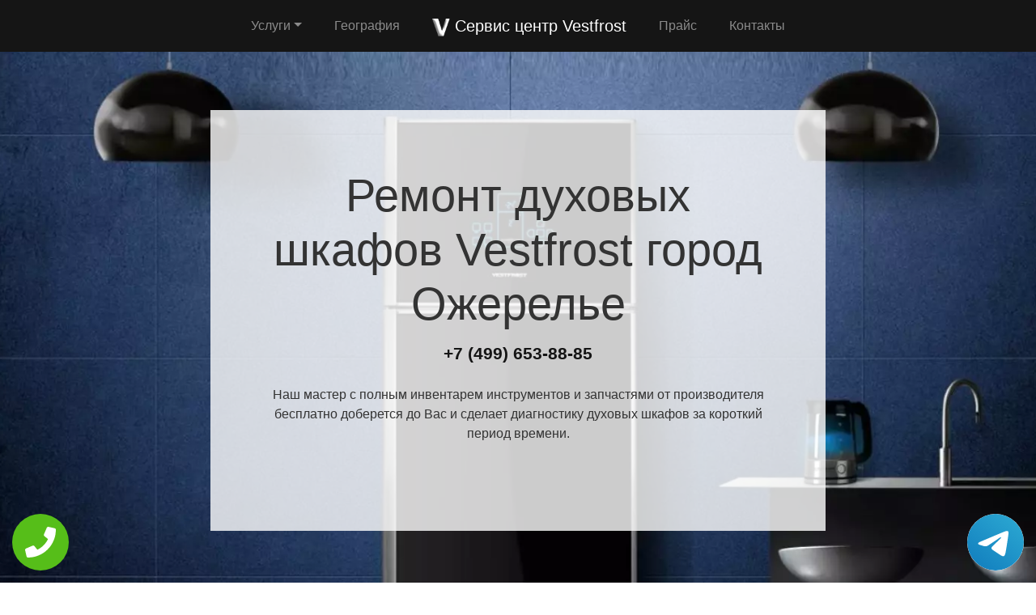

--- FILE ---
content_type: text/html; charset=UTF-8
request_url: https://rs-vestfrost.ru/duhovki/gorod-ozherele
body_size: 9386
content:
<!DOCTYPE html>
<html>
<head>
    <meta charset="utf-8">
    <meta name="viewport" content="width=device-width, initial-scale=1">
    <title>Ремонт  Vestfrost город Ожерелье | Сервисный центр Vestfrost</title>
    <meta name="description" content="Сервисный ремонт  Vestfrost город Ожерелье по недорогой цене Москва и Московской области с бесплатным выездом мастера и диагностикой в короткий срок.">
    <meta name="Keywords" content="Ремонт  Vestfrost город Ожерелье, ремонт Vestfrost город Ожерелье"> 
    <link rel="icon" href="/img/logo1.png">
    <link rel="canonical" href="https://rs-vestfrost.ru/duhovki/gorod-ozherele"/>
<meta name="yandex-verification" content="e8b396b44324b0d7" />
<!-- Global site tag (gtag.js) - Google Analytics -->
<script async src="https://www.googletagmanager.com/gtag/js?id=G-9M81FW20HV"></script>
<script>
window.dataLayer = window.dataLayer || [];
function gtag(){dataLayer.push(arguments);}
gtag('js', new Date());

gtag('config', 'G-9M81FW20HV');
</script>
<!-- Yandex.Metrika counter -->
<script type="text/javascript" >
   (function(m,e,t,r,i,k,a){m[i]=m[i]||function(){(m[i].a=m[i].a||[]).push(arguments)};
   m[i].l=1*new Date();k=e.createElement(t),a=e.getElementsByTagName(t)[0],k.async=1,k.src=r,a.parentNode.insertBefore(k,a)})
   (window, document, "script", "https://mc.yandex.ru/metrika/tag.js", "ym");

   ym(55673221, "init", {
        clickmap:true,
        trackLinks:true,
        accurateTrackBounce:true,
        webvisor:true
   });
</script>
<noscript><div><img src="https://mc.yandex.ru/watch/55673221" style="position:absolute; left:-9999px;" alt="" /></div></noscript>
<!-- /Yandex.Metrika counter -->
	
    <link rel="stylesheet" href="/css/theme.css" type="text/css">
    <style>
    .grecaptcha-badge{display:none;}
    .callback{display:none;}
    @media screen and (max-width: 480px){
    #header h1{font-size: 35px;}
    #header .p-5{padding: 2rem !important}
    .callback{display:block;}
    #footer{margin-bottom: 90px;}
    #footer .text-right{text-align:center !important;}
    }
     .tel-buttons {
  pointer-events: none;

  padding: 15px;
  position: fixed;
  display: flex;
  justify-content: space-between;
  align-items: center;
  right: 0;
  left: 0;
  bottom: 0;
  z-index: 2000;
}

.tel-buttons__btn {
  pointer-events: auto;
  display: block;
  justify-content: center;
  align-items: center;
  overflow: hidden;
  width: 70px;
  height: 70px;
  border-radius: 50%;
  background-color: #56be19;
  transition: all 0.3s ease;
}


.tel-buttons__btn:hover,
.tel-buttons__btn:focus {
  opacity: 0.8;
}

.tel-buttons__btn:active {
  opacity: 0.5;
}

.tel-buttons__btn--tel {
  background-color: #fff;
}

.tel-buttons__icon {
  width: 100%;
  padding: 16px;
  color: white;
}</style>
</head>
<body style="margin-top: 64px !important;">
    	<div class="tel-buttons">				
	<a href="tel:+74996538885" class="tel-buttons__btn">				
		<svg aria-hidden="true" focusable="false" data-prefix="fas" data-icon="phone" role="img" xmlns="http://www.w3.org/2000/svg" viewBox="0 0 512 512" class="tel-buttons__icon">			
			<path fill="currentColor" d="M493.4 24.6l-104-24c-11.3-2.6-22.9 3.3-27.5 13.9l-48 112c-4.2 9.8-1.4 21.3 6.9 28l60.6 49.6c-36 76.7-98.9 140.5-177.2 177.2l-49.6-60.6c-6.8-8.3-18.2-11.1-28-6.9l-112 48C3.9 366.5-2 378.1.6 389.4l24 104C27.1 504.2 36.7 512 48 512c256.1 0 464-207.5 464-464 0-11.2-7.7-20.9-18.6-23.4z" class=""></path>		
		</svg>			
	</a>				
	<a href="https://t.me/AuthorizedSC" class="tel-buttons__btn tel-buttons__btn--tel">				
		<svg xmlns="http://www.w3.org/2000/svg" data-name="Layer 1" width="70" height="70" viewBox="0 0 33 33"><defs><linearGradient id="a" x1="6.15" x2="26.78" y1="29.42" y2="3.67" gradientUnits="userSpaceOnUse"><stop offset="0" stop-color="#1482c0"/><stop offset="1" stop-color="#29a4d0"/></linearGradient></defs><path d="M16.5 0C25.61 0 33 7.39 33 16.5S25.61 33 16.5 33 0 25.61 0 16.5 7.39 0 16.5 0Zm5.69 23.23c.3-.93 1.73-10.21 1.9-12.04.05-.55-.12-.92-.46-1.09-.41-.2-1.03-.1-1.74.16-.98.35-13.47 5.66-14.19 5.96-.68.29-1.33.61-1.33 1.07 0 .32.19.5.72.69.55.2 1.93.61 2.75.84.79.22 1.68.03 2.18-.28.53-.33 6.68-4.44 7.12-4.8.44-.36.79.1.43.46-.36.36-4.58 4.45-5.13 5.02-.68.69-.2 1.4.26 1.69.52.33 4.24 2.82 4.8 3.22.56.4 1.13.58 1.65.58s.79-.69 1.05-1.48Z" style="fill:url(#a);stroke-width:0"/></svg>			
	</a>				
</div>	
  <nav class="navbar navbar-expand-md bg-dark navbar-dark fixed-top" >
    <div class="container justify-content-center"> <button class="navbar-toggler navbar-toggler-right border-0" type="button" data-toggle="collapse" data-target="#navbar15">
        <span class="navbar-toggler-icon"></span>
      </button>
      <div class="collapse navbar-collapse text-center justify-content-center" id="navbar15">
        <ul class="navbar-nav">
          <li class="nav-item mx-2 dropdown">
            <a class="nav-link dropdown-toggle" data-toggle="dropdown" href="#" role="button" aria-haspopup="true" aria-expanded="false">Услуги</a>
            <div class="dropdown-menu">
                <a class="dropdown-item" href="/duhovki">Ремонт духовых шкафов</a><a class="dropdown-item" href="/holodilniki">Ремонт холодильников</a><a class="dropdown-item" href="/kondicionery">Ремонт кондиционеров</a><a class="dropdown-item" href="/morozilniki">Ремонт морозильников</a><a class="dropdown-item" href="/posudomoiki">Ремонт посудомоечных машин</a><a class="dropdown-item" href="/stiralki">Ремонт стиральных машин</a><a class="dropdown-item" href="/sushilnye_mashiny">Ремонт сушильных машин</a><a class="dropdown-item" href="/varochnye_panely">Ремонт варочных панелей</a><a class="dropdown-item" href="/vinnye_shkafy">Ремонт винных шкафов</a>            </div>
          </li>
          <li class="nav-item mx-2"> <a class="nav-link" href="/geografiya">География</a> </li>
          <li class="nav-item mx-2"> <a class="nav-link navbar-brand mr-0 text-white" href="/"><img src="/img/logo1.png" height="22" alt="logo">
              <b> Сервис центр Vestfrost</b></a> </li>
          <li class="nav-item mx-2"> <a class="nav-link" href="/price">Прайс</a> </li>
          <li class="nav-item mx-2"> <a class="nav-link" href="/contacts">Контакты</a> </li>
        </ul>
      </div>
    </div>
  </nav>
  <div class="py-5 text-center" id="header" style="background-image: url(/img/bekend.webp); background-size: cover; background-position: center center;	background-repeat: repeat;">
    <div class="container">
      <div class="row">
        <div class="p-5 mx-auto col-md-8 col-10" style="background-image: url(/img/math.png); background-position: top left;	background-size: 100%;	background-repeat: repeat;" id="headline">
          <h1 class="display-4">Ремонт духовых шкафов <span class="d-inline-flex">Vestfrost</span> город Ожерелье</h1>
          <p class="mb-3 font-weight-bold lead"><a href="tel:+74996538885" class="text-dark">+7 (499) 653-88-85</a></p>
          <p class="mb-4">Наш мастер с полным инвентарем инструментов и запчастями от производителя бесплатно доберется до Вас и сделает диагностику духовых шкафов за короткий период времени.</p>
        </div>
      </div>
    </div>
  </div>
<div class="py-2">
    <div class="container">
        <div class="row">
            <div class="col-md-12">
                <ul class="breadcrumb">
                    <li class="breadcrumb-item"> <a href="/">Сервисный центр Vestfrost</a> </li>
                    <li class="breadcrumb-item"><a href="/duhovki">Ремонт духовых шкафов</a></li>
<li class="breadcrumb-item active">город Ожерелье</li>
                </ul>
            </div>
        </div>
    </div>
</div><div class="py-5">
    <div class="container">
        <div class="row">
            <div class="px-lg-5 d-flex flex-column justify-content-center col-lg-6">
                <h2 class="text-center mb-3">Ремонт  <span class="d-inline-flex">Vestfrost</span> город Ожерелье</h2>
                <p class="mb-3 lead">

Срочный ремонт  Vestfrost город Ожерелье выполняется только лишь лучшими профессионалами. Благодаря своему многолетнему опыту мастер может быстро определить точную причину неисправности и предложить клиенту оптимальный способ ремонта. После восстановления, техника не просто продолжит работу, но и возобновит всю свою функциональность. Обращаясь к профессионалам, вы тратите деньги самым оптимальным образом и уверены в том, что техника очень быстро будет возвращена в рабочий режим
                </p>
            </div>
            <div class="col-lg-6"> <img class="img-fluid d-block" src="https://maps.googleapis.com/maps/api/staticmap?center=%D0%A0%D0%BE%D1%81%D1%81%D0%B8%D1%8F%2C+%D0%9C%D0%BE%D1%81%D0%BA%D0%BE%D0%B2%D1%81%D0%BA%D0%B0%D1%8F+%D0%BE%D0%B1%D0%BB%D0%B0%D1%81%D1%82%D1%8C%2C+%D0%B3%D0%BE%D1%80%D0%BE%D0%B4+%D0%9E%D0%B6%D0%B5%D1%80%D0%B5%D0%BB%D1%8C%D0%B5&zoom=13&size=512x512&key=AIzaSyC7cTvP0FUPhpnbAWFeZs9BmnPwrDMUX0o" alt="ремонт Vestfrost"> </div>
        </div>
    </div>
</div>  <div class="py-3 text-center">
    <div class="container">
      <div class="row">
        <div class="col-md-12 text-center">
          <h2 style="" class="mb-3">Преимущества официального сервиса</h2>
        </div>
      </div>
      <div class="row">
        <div class="col-md-12">
          <p class="lead">Выезд и диагностика Бесплатно!* </p>
        </div>
      </div>
      <div class="row">
        <div class="col p-2"> <i class="d-block fa fa-3x mb-2 text-muted fa-circle-o"></i>
          <h4>Любой вопрос по телефону</h4>
          <p>Наши специалисты дадут полную информацию. Назначат цену ремонта и время работ.</p>
        </div>
        <div class="col p-2"> <i class="d-block fa fa-stop-circle-o fa-3x mb-2 text-muted"></i>
          <h4>Мастер бесплатно выезжает на дом</h4>
          <p>Где Вы не находились в Москве или области - наш мастер в любом случае будет у Вас в течении часа.</p>
        </div>
        <div class="col p-2"> <i class="d-block fa fa-stop-circle fa-3x mb-2 text-muted"></i>
          <h4>Ремонт запчастями от производителя</h4>
          <p>Наши специалисты имеют при себе оригинальные комплектующие от любой техники.</p>
        </div>
        <div class="col p-2"> <i class="d-block fa fa-3x mb-2 text-muted fa-circle"></i>
          <h4>Гарантия на работы по ремонту</h4>
          <p>Наша компания предоставляет гарантию на выполненые работы по ремонту до 2 лет.</p>
        </div>
        <div class="col p-2"> <i class="d-block fa fa-3x mb-2 text-muted fa-circle-o"></i>
          <h4>Универсальная оплата наших услуг</h4>
          <p>Мы берем оплату от Вас любыми способами, будь то наличный или безналиный перевод.</p>
        </div>
      </div>
      <div class="row">
        <div class="col-md-12">
          <p class="p-2 text-left">*При отказе от ремонта стоимость диагностики – 1000 руб.</p>
        </div>
      </div>
    </div>
  </div>
      <div class="py-5" id="vizvat" >
    <div class="container">
      <div class="row">
        <div class="col-lg-6 order-2 order-lg-1 p-0"> <img class="img-fluid d-block" src="/img/image.webp" alt="Вызвать мастера"> </div>
        <div class="px-5 col-lg-6 d-flex flex-column align-items-start justify-content-center order-1 order-lg-2">
          <h2>Вызвать мастера</h2>
          <p class="mb-3">Наш мастер будет у Вас в течении часа совершенно бесплатно и не с пустыми руками. Благодаря большому опыту за спиной у специалиста всегда с собой в наличии полный спектр инструметов на все виды поломок бытовой техники.</p>
          <form class="form-inline d-flex justify-content-center mb-4" id="fo1">
            <div class="input-group"> 
            <input type="tel" class="form-control" name="tel" required placeholder="Ваш телефон">
              <div class="input-group-append"> 
              <button class="btn btn-primary" type="submit">Отправить</button> 
              </div>
            </div>
          </form>
          <p class="mb-3 lead">Или позвоните по номеру <a href="tel:+74996538885" class="d-inline-flex"><b>+7 (499) 653-88-85</b></a>.</p>
        </div>
      </div>
    </div>
  </div>
  
  <div class="py-4 text-center">
    <div class="container">
      <div class="row">
        <div class="col-md-12">
          <h2 class="mb-3">Схема работы</h2>
        </div>
      </div>
      <div class="row">
        <div class="col p-1">
          <div class="card  p-1">
            <div class="card-body p-4"> <img class="img-fluid d-block mb-3 mx-auto" src="/img/work1.png" width="150" alt="Бесплатный вызов">
              <h4>Бесплатный вызов</h4>
              <p class="mb-0">На стадии звонка договариваемся с временем визита и выбора мастера.</p>
            </div>
          </div>
        </div>
        <div class="col p-1">
          <div class="card p-1">
            <div class="card-body p-4"> <img class="img-fluid d-block mb-3 mx-auto" src="/img/work2.png" width="150" alt="Выезд мастера">
              <h4>Выезд мастера</h4>
              <p class="mb-0">За час до согласованного времени с Вами свяжется мастер.</p>
            </div>
          </div>
        </div>
        <div class="col p-1">
          <div class="card p-1">
            <div class="card-body p-4"> <img class="img-fluid d-block mb-3 mx-auto" src="/img/work3.png" width="150" alt="Диагностика техники">
              <h4>Диагностика техники</h4>
              <p class="mb-0">Цена за ремонт будет известна после бесплатной диагностики.</p>
            </div>
          </div>
        </div>
        <div class="col p-1">
          <div class="card p-1">
            <div class="card-body p-4"> <img class="img-fluid d-block mb-3 mx-auto" src="/img/work4.png" width="150" alt="Ремонт техники">
              <h4>Ремонт техники</h4>
              <p class="mb-0">Специалист производит ремонт на месте и в короткий срок.</p>
            </div>
          </div>
        </div>
        <div class="col p-1">
          <div class="card p-1">
            <div class="card-body p-4"> <img class="img-fluid d-block mb-3 mx-auto" src="/img/work5.png" width="150" alt="Получение гарантии">
              <h4>Получение гарантии</h4>
              <p class="mb-0">Сразу после всех работ Вам будет предоставлена гарантия.</p>
            </div>
          </div>
        </div>
      </div>
    </div>
  </div>
    <div class="py-5">
    <div class="container">
      <div class="row">
        <div class="col-lg-6 order-2 order-lg-1"> <img class="d-block img-fluid mx-auto" src="/img/dogovor.webp" alt="Гарантия ремонта"> </div>
        <div class="px-md-5 p-3 col-lg-6 d-flex flex-column align-items-start justify-content-center order-1 order-lg-2">
          <h2 class="mb-3">Гарантийные обязательства</h2>
          <div class="row">
            <div class="col-6">
              <h5> <b>Гарантийный талон</b> </h5>
              <p>Выдаем гарантию не зависимо от сложности работ.</p>
            </div>
            <div class="col-6">
              <h5> <b>Сроки</b> </h5>
              <p>Гарантия варьируется от полугода до 2-х лет смотря какая неисправность.</p>
            </div>
            <div class="col-6">
              <h5> <b>Диагностика</b> </h5>
              <p>Мастер перед ремонтом совершенно бесплатно производит диагностику.</p>
            </div>
            <div class="col-6">
              <h5> <b>Комплектующие</b> </h5>
              <p>Мы применяем детали только от официального производителя.</p>
            </div>
            <div class="col-6">
              <h5> <b>Наценка</b> </h5>
              <p>У нас честные цены за ремонт бытовой техники без обмана.</p>
            </div>
            <div class="col-6">
              <h5> <b>Выезд мастера</b> </h5>
              <p>Мастер оперативно приезжает к месту назначения в течении часа.</p>
            </div>
          </div>
        </div>
      </div>
    </div>
  </div>  <div class="py-5 text-center" >
    <div class="container">
      <div class="row">
        <div class="mx-auto col-md-12">
          <h2 class="mb-3">Наша команда</h2>
        </div>
      </div>
      <div class="row">
        <div class="col-6 col-lg-3 p-4"> <img class="img-fluid d-block mb-3 mx-auto rounded-circle" src="/img/master1.jpg" width="200" alt="мастер">
          <h5> <b>Дмитрий Аркадьевич</b> </h5>
          <p class="mb-3">Стиральный мастер</p>
          <p class="mb-0">11 лет опыта в ремонте духовых шкафов.</p>
        </div>
        <div class="col-6 col-lg-3 p-4"> <img class="img-fluid d-block mb-3 mx-auto rounded-circle" src="/img/master2.jpg" width="200" alt="мастер">
          <h5> <b>Дмитрий Зарубов</b> </h5>
          <p class="mb-3">Холодильный мастер</p>
          <p class="mb-0">9 лет опыта в ремонте духовых шкафов.</p>
        </div>
        <div class="col-6 col-lg-3 p-4"> <img class="img-fluid d-block mb-3 mx-auto rounded-circle" src="/img/master3.jpg" width="200" alt="мастер">
          <h5> <b>Антон Петренко</b> </h5>
          <p class="mb-3">Универсальный мастер</p>
          <p class="mb-0">5 лет опыта в ремонте духовых шкафов.</p>
        </div>
        <div class="col-6 col-lg-3 p-4"> <img class="img-fluid d-block mb-3 mx-auto rounded-circle" src="/img/master4.jpg" width="200" alt="мастер">
          <h5> <b>Всеволод Краснов</b> </h5>
          <p class="mb-3">Универсальный мастер</p>
          <p class="mb-0">8 лет опыта в ремонте духовых шкафов.</p>
        </div>
      </div>
    </div>
  </div>
  <div class="py-3">
    <div class="container">
      <div class="row">
        <div class="col-md-12">
          <h2 class="text-center">Что говорят клиенты</h2>
        </div>
      </div>
      <div class="row">
        <div class="col-md-6 p-3">
          <div class="card">
            <div class="card-body p-4">
              <p class="mb-3">На днях стиральная машина отказалась включаться и после долгих попыток все исправить самому пришел к выводу что надо звонить в сервис центр. По приезду мастер бесплатно провет диагностику и выявил причну, после чего на месте устранил. Спасибо большое.</p>
              <div class="row">
                <div class="col-lg-12 col-9 d-flex align-items-center">
                  <p class="my-2">Илья Дмитраков <i>г. Москва</i> </p>
                </div>
              </div>
            </div>
          </div>
        </div>
        <div class="ml-auto col-md-6 p-3">
          <div class="card">
            <div class="card-body p-4">
              <p class="mb-3">Моя стиральная машина Vestfrost перестала крутить барабан. Вызвал по телефону мастера и прождал его не более 30 минут. Специалист осмотрел машинку и принялся ремонтировать. Спустя не долгое время после включения стиральная машина вновь закрутила барабан.</p>
              <div class="row">
                <div class="col-lg-12 col-9 d-flex align-items-center">
                  <p class="my-2">Максим Жарких <i>г. Истра</i> </p>
                </div>
              </div>
            </div>
          </div>
        </div>
      </div>
    </div>
  </div>
  <div class="py-5" style="">
    <div class="container">
      <div class="row">
        <div class="col-lg-6 order-2 order-lg-1 p-0"> <img class="img-fluid d-block" src="/img/image.webp" alt="Заказать звонок"> </div>
        <div class="px-5 col-lg-6 d-flex flex-column align-items-start justify-content-center order-1 order-lg-2">
          <h2>Заказать звонок</h2>
          <p class="mb-3">Закажите звонок с сайта и мы перезвоним Вам в течении одной минуты для согласования времени визита мастера на дом и более детальной консультации решения Вашей проблемы и стоимости по телефону.</p>
          <form class="form-inline d-flex justify-content-center mb-4" id="fo2">
            <div class="input-group"> 
              <input type="tel" class="form-control" name="tel" required placeholder="Ваш телефон">
              <div class="input-group-append"> 
                <button class="btn btn-primary" type="submit">Отправить</button> 
              </div>
            </div>
          </form>
          <p class="lead">Или позвоните по номеру <a href="tel:+74996538885" class="d-inline-flex"><b>+7 (499) 653-88-85</b></a>.</p>
        </div>
      </div>
    </div>
  </div>
  <div class="py-3" id="footer">
    <div class="container">
      <div class="row">
        <div class="col-md-9 text-center">
          <ul class="nav justify-content-center">
            <li class="nav-item mx-2 dropdown">
                <a class="nav-link dropdown-toggle" data-toggle="dropdown" href="#" role="button" aria-haspopup="true" aria-expanded="false">Услуги</a>
                <div class="dropdown-menu">
                  <a class="dropdown-item" href="/duhovki">Ремонт духовых шкафов</a><a class="dropdown-item" href="/holodilniki">Ремонт холодильников</a><a class="dropdown-item" href="/kondicionery">Ремонт кондиционеров</a><a class="dropdown-item" href="/morozilniki">Ремонт морозильников</a><a class="dropdown-item" href="/posudomoiki">Ремонт посудомоечных машин</a><a class="dropdown-item" href="/stiralki">Ремонт стиральных машин</a><a class="dropdown-item" href="/sushilnye_mashiny">Ремонт сушильных машин</a><a class="dropdown-item" href="/varochnye_panely">Ремонт варочных панелей</a><a class="dropdown-item" href="/vinnye_shkafy">Ремонт винных шкафов</a>                </div>
              </li>
            <li class="nav-item"> <a class="nav-link" href="/price">Прайс</a> </li>
            <li class="nav-item"> <a class="nav-link" href="/contacts">Контакты</a> </li>
            <li class="nav-item"> <a class="nav-link" href="/politika">Политика конфиденциальности</a> </li><style>
            .dropdown-menu{
                max-height:35em;
                overflow-y:auto;
            }
            </style>
            <li class="nav-item mx-2 dropdown">
                <a class="nav-link dropdown-toggle" data-toggle="dropdown" href="#" role="button" aria-haspopup="true" aria-expanded="false">Область работы</a>
                <div class="dropdown-menu">
                  <a class="dropdown-item col-md-4" href="//rs-vestfrost.ru">Москва</a>          <a class="dropdown-item col-md-4" href="//aprelevka.rs-vestfrost.ru">Апрелевка</a>        <a class="dropdown-item col-md-4" href="//bronnicy.rs-vestfrost.ru">Бронницы</a>        <a class="dropdown-item col-md-4" href="//vereya.rs-vestfrost.ru">Верея</a>        <a class="dropdown-item col-md-4" href="//volokolamsk.rs-vestfrost.ru">Волоколамск</a>        <a class="dropdown-item col-md-4" href="//voskresensk.rs-vestfrost.ru">Воскресенск</a>        <a class="dropdown-item col-md-4" href="//vysokovsk.rs-vestfrost.ru">Высоковск</a>        <a class="dropdown-item col-md-4" href="//golicyno.rs-vestfrost.ru">Голицыно</a>        <a class="dropdown-item col-md-4" href="//dzerzhinskiy.rs-vestfrost.ru">Дзержинский</a>        <a class="dropdown-item col-md-4" href="//dmitrov.rs-vestfrost.ru">Дмитров</a>        <a class="dropdown-item col-md-4" href="//domodedovo.rs-vestfrost.ru">Домодедово</a>        <a class="dropdown-item col-md-4" href="//drezna.rs-vestfrost.ru">Дрезна</a>        <a class="dropdown-item col-md-4" href="//dubna.rs-vestfrost.ru">Дубна</a>        <a class="dropdown-item col-md-4" href="//egorevsk.rs-vestfrost.ru">Егорьевск</a>        <a class="dropdown-item col-md-4" href="//zheleznodorozhnyy.rs-vestfrost.ru">Железнодорожный</a>        <a class="dropdown-item col-md-4" href="//zhukovskiy.rs-vestfrost.ru">Жуковский</a>        <a class="dropdown-item col-md-4" href="//zaraysk.rs-vestfrost.ru">Зарайск</a>        <a class="dropdown-item col-md-4" href="//zvenigorod.rs-vestfrost.ru">Звенигород</a>        <a class="dropdown-item col-md-4" href="//ivanteevka.rs-vestfrost.ru">Ивантеевка</a>        <a class="dropdown-item col-md-4" href="//istra.rs-vestfrost.ru">Истра</a>        <a class="dropdown-item col-md-4" href="//kashira.rs-vestfrost.ru">Кашира</a>        <a class="dropdown-item col-md-4" href="//klimovsk.rs-vestfrost.ru">Климовск</a>        <a class="dropdown-item col-md-4" href="//klin.rs-vestfrost.ru">Клин</a>        <a class="dropdown-item col-md-4" href="//kolomna.rs-vestfrost.ru">Коломна</a>        <a class="dropdown-item col-md-4" href="//kotelniki.rs-vestfrost.ru">Котельники</a>        <a class="dropdown-item col-md-4" href="//krasmoarmeysk.rs-vestfrost.ru">Красмоармейск</a>        <a class="dropdown-item col-md-4" href="//krasnozavodsk.rs-vestfrost.ru">Краснозаводск</a>        <a class="dropdown-item col-md-4" href="//krasnoznamensk.rs-vestfrost.ru">Краснознаменск</a>        <a class="dropdown-item col-md-4" href="//kubinka.rs-vestfrost.ru">Кубинка</a>        <a class="dropdown-item col-md-4" href="//kurovskoe.rs-vestfrost.ru">Куровское</a>        <a class="dropdown-item col-md-4" href="//likino-dulevo.rs-vestfrost.ru">Ликино-Дулево</a>        <a class="dropdown-item col-md-4" href="//losino-petrovskiy.rs-vestfrost.ru">Лосино-Петровский</a>        <a class="dropdown-item col-md-4" href="//luhovicy.rs-vestfrost.ru">Луховицы</a>        <a class="dropdown-item col-md-4" href="//lytkarino.rs-vestfrost.ru">Лыткарино</a>        <a class="dropdown-item col-md-4" href="//mozhaysk.rs-vestfrost.ru">Можайск</a>        <a class="dropdown-item col-md-4" href="//naro-fominsk.rs-vestfrost.ru">Наро-Фоминск</a>        <a class="dropdown-item col-md-4" href="//noginsk.rs-vestfrost.ru">Ногинск</a>        <a class="dropdown-item col-md-4" href="//ozherele.rs-vestfrost.ru">Ожерелье</a>        <a class="dropdown-item col-md-4" href="//ozery.rs-vestfrost.ru">Озеры</a>        <a class="dropdown-item col-md-4" href="//orehovo-zuevo.rs-vestfrost.ru">Орехово-Зуево</a>        <a class="dropdown-item col-md-4" href="//pavlovskiy-posad.rs-vestfrost.ru">Павловский Посад</a>        <a class="dropdown-item col-md-4" href="//podolsk.rs-vestfrost.ru">Подольск</a>        <a class="dropdown-item col-md-4" href="//protvino.rs-vestfrost.ru">Протвино</a>        <a class="dropdown-item col-md-4" href="//pushchino.rs-vestfrost.ru">Пущино</a>        <a class="dropdown-item col-md-4" href="//ramenskoe.rs-vestfrost.ru">Раменское</a>        <a class="dropdown-item col-md-4" href="//reutov.rs-vestfrost.ru">Реутов</a>        <a class="dropdown-item col-md-4" href="//roshal.rs-vestfrost.ru">Рошаль</a>        <a class="dropdown-item col-md-4" href="//ruza.rs-vestfrost.ru">Руза</a>        <a class="dropdown-item col-md-4" href="//sergiev-posad.rs-vestfrost.ru">Сергиев Посад</a>        <a class="dropdown-item col-md-4" href="//serpuhov.rs-vestfrost.ru">Серпухов</a>        <a class="dropdown-item col-md-4" href="//solnechnogorsk.rs-vestfrost.ru">Солнечногорск</a>        <a class="dropdown-item col-md-4" href="//stremilovo.rs-vestfrost.ru">Стремилово</a>        <a class="dropdown-item col-md-4" href="//stupino.rs-vestfrost.ru">Ступино</a>        <a class="dropdown-item col-md-4" href="//shodnya.rs-vestfrost.ru">Сходня</a>        <a class="dropdown-item col-md-4" href="//taldom.rs-vestfrost.ru">Талдом</a>        <a class="dropdown-item col-md-4" href="//troick.rs-vestfrost.ru">Троицк</a>        <a class="dropdown-item col-md-4" href="//fryazino.rs-vestfrost.ru">Фрязино</a>        <a class="dropdown-item col-md-4" href="//hotkovo.rs-vestfrost.ru">Хотьково</a>        <a class="dropdown-item col-md-4" href="//chernogolovka.rs-vestfrost.ru">Черноголовка</a>        <a class="dropdown-item col-md-4" href="//chehov.rs-vestfrost.ru">Чехов</a>        <a class="dropdown-item col-md-4" href="//shatura.rs-vestfrost.ru">Шатура</a>        <a class="dropdown-item col-md-4" href="//shchelkovo.rs-vestfrost.ru">Щелково</a>        <a class="dropdown-item col-md-4" href="//elektrogorsk.rs-vestfrost.ru">Электрогорск</a>        <a class="dropdown-item col-md-4" href="//elektrostal.rs-vestfrost.ru">Электросталь</a>        <a class="dropdown-item col-md-4" href="//elektrougli.rs-vestfrost.ru">Электроугли</a>        <a class="dropdown-item col-md-4" href="//yubileynyy.rs-vestfrost.ru">Юбилейный</a>        <a class="dropdown-item col-md-4" href="//yahroma.rs-vestfrost.ru">Яхрома</a>                </div>
            </li>
          </ul>
        </div>
        <div class="col-md-3">
          <p class="mb-0 py-1 text-right">©2026 Сервисный центр Vestfrost</p>
        </div>
      </div>
    </div>
  </div>
  <div class="container">
<div class="row">
<div class="footer__oficial-info">
<ul>
<li>
<span>Юр. Наименование:</span> ОБЩЕСТВО С ОГРАНИЧЕННОЙ ОТВЕТСТВЕННОСТЬЮ "РЕМОНТ БЫТОВОЙ ТЕХНИКИ"
</li>
<li>
<span>Юр. Адрес:</span> 654084, Кемеровская область, г Новокузнецк, р-н Орджоникидзевский, пр-кт Шахтеров, д. 31, кв. 2
</li>
</ul>
<ul class="footer__ul--2">
<li>
<span>ИНН:</span> 4253052180
</li>
<li>
<span>ОГРН:</span> 1224200006128
</li>
</ul>
<style>
.footer__oficial-info {
margin: 0.5rem 0.5rem;
color: #000;
display: flex;
flex-direction: column;
align-items: flex-start;
border: 1px solid rgba(0,0,0,0.125);
padding: 1rem;
border-radius: 0.25rem;
margin: 1rem auto;
}
.footer__oficial-info li {
padding:0;
}
.footer__oficial-info ul {
font-size: 12px;
font-weight: bold;
margin-bottom: 0;
text-align: center;
list-style-position: inside;
}
.footer__oficial-info ul span {
font-weight: normal;
}
.footer__oficial-info ul.footer__ul--2 {
display: flex;
flex-wrap: wrap;
margin: 0 -0.5rem;
justify-content: center;
width: 100%;
}
.footer__oficial-info ul.footer__ul--2 li {
margin: 0.5rem;
}
.footer__oficial-info ul.footer__ul--2 li:first-child {
margin-right: 1.5rem;
}
.site-footer {
flex-wrap: wrap;
}
</style>
</div>
</div>
</div>
  <div class="text-center callback">
    <a href="tel:+74996538885">
      <div class="container fixed-bottom" style="background:#6e20d6;">
        <div class="row">
          <div class="col-md-12 p-3" style="font-size:26px; font-weight:800; color:#fff;"> Позвонить в Vestfrost </div>
        </div>
      </div>
    </a>
  </div>
<link rel="stylesheet" href="/css/font-awesome-4.7.0/css/font-awesome.min.css" type="text/css">
<script src="https://code.jquery.com/jquery-3.4.1.min.js" integrity="sha256-CSXorXvZcTkaix6Yvo6HppcZGetbYMGWSFlBw8HfCJo=" crossorigin="anonymous"></script>
<script src="https://cdnjs.cloudflare.com/ajax/libs/popper.js/1.14.3/umd/popper.min.js" integrity="sha384-ZMP7rVo3mIykV+2+9J3UJ46jBk0WLaUAdn689aCwoqbBJiSnjAK/l8WvCWPIPm49" crossorigin="anonymous"></script>
<script src="https://stackpath.bootstrapcdn.com/bootstrap/4.3.1/js/bootstrap.min.js" integrity="sha384-JjSmVgyd0p3pXB1rRibZUAYoIIy6OrQ6VrjIEaFf/nJGzIxFDsf4x0xIM+B07jRM" crossorigin="anonymous"></script>

<script src="/css/jquery.mask.js"></script>
    <script>
        $('input[name="tel"]').mask('+7 (999) 999-9999');
        $(document).ready(function () {
        $("form").submit(function (e) {
            e.preventDefault();
            var formID = $(this).attr('id');
            var formNm = $('#' + formID);
            $.ajax({
                type: "POST",
                url: '/order.php',
                data: formNm.serialize(),
                beforeSend: function() {
                    $(".btn").prop('disabled', true);
                    $('input[name="tel"]').prop('disabled', true);
                },
                success: function (data) {
                    $('input[name="tel"]').prop('disabled', false);
                    $('input[name="tel"]').val('');
                    $(formNm).html(data);
                },
                error: function (jqXHR, text, error) {
                    $(formNm).html(error);
                }
            });
            return false;
        });
    });
    </script>
</body>
</html>